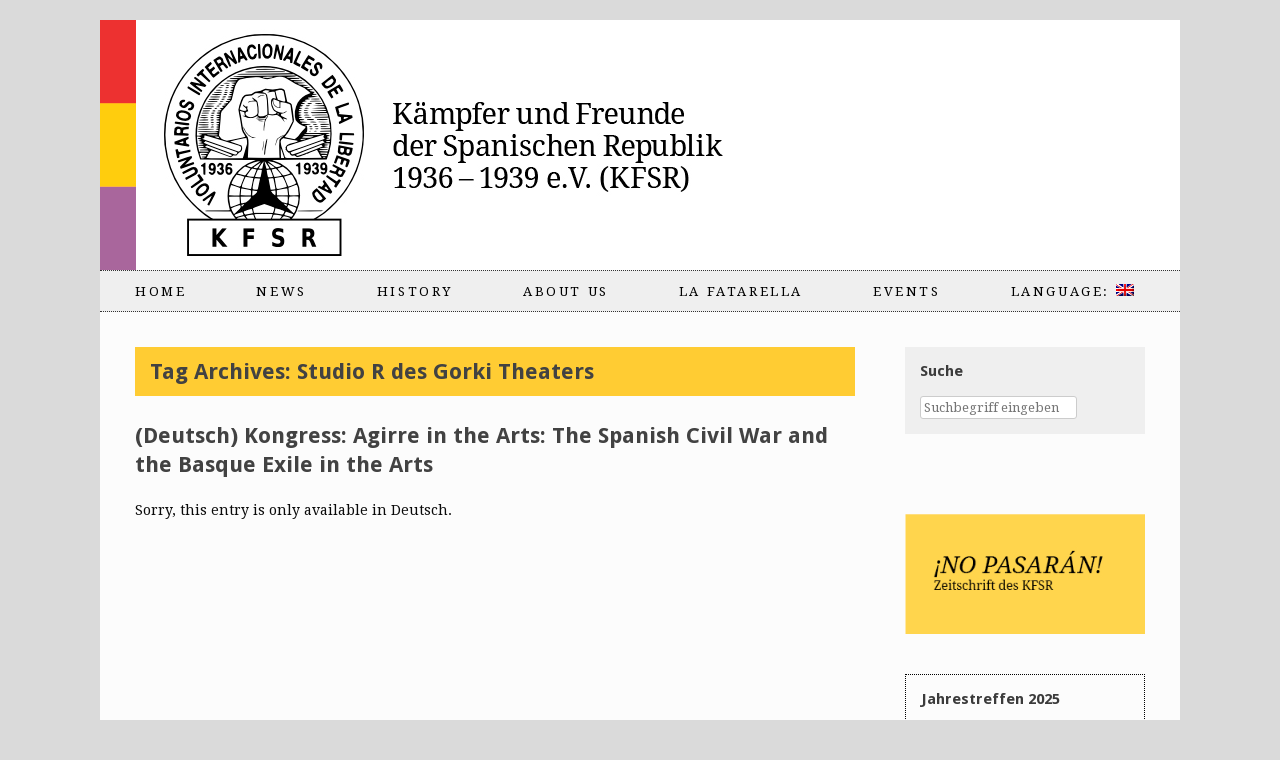

--- FILE ---
content_type: text/html; charset=UTF-8
request_url: http://www.kfsr.info/tag/studio-r-des-gorki-theaters/?lang=en
body_size: 48381
content:
<!DOCTYPE html>
<html lang="en-US">
<head>
	<meta charset="UTF-8" />
	<meta http-equiv="X-UA-Compatible" content="IE=10" />
	<title>Studio R des Gorki Theaters | spanienkaempfer.de</title>
	<link rel="profile" href="http://gmpg.org/xfn/11" />
	<link rel="pingback" href="http://www.kfsr.info/xmlrpc.php" />
	<meta name='robots' content='max-image-preview:large' />
	<style>img:is([sizes="auto" i], [sizes^="auto," i]) { contain-intrinsic-size: 3000px 1500px }</style>
	<link rel="alternate" type="application/rss+xml" title="spanienkaempfer.de &raquo; Feed" href="https://www.kfsr.info/feed/?lang=en" />
<link rel="alternate" type="application/rss+xml" title="spanienkaempfer.de &raquo; Comments Feed" href="https://www.kfsr.info/comments/feed/?lang=en" />
<link rel="alternate" type="text/calendar" title="spanienkaempfer.de &raquo; iCal Feed" href="https://www.kfsr.info/events/?ical=1" />
<link rel="alternate" type="application/rss+xml" title="spanienkaempfer.de &raquo; Studio R des Gorki Theaters Tag Feed" href="https://www.kfsr.info/tag/studio-r-des-gorki-theaters/?lang=en" />
<script type="text/javascript">
/* <![CDATA[ */
window._wpemojiSettings = {"baseUrl":"https:\/\/s.w.org\/images\/core\/emoji\/16.0.1\/72x72\/","ext":".png","svgUrl":"https:\/\/s.w.org\/images\/core\/emoji\/16.0.1\/svg\/","svgExt":".svg","source":{"concatemoji":"http:\/\/www.kfsr.info\/wp-includes\/js\/wp-emoji-release.min.js?ver=6.8.2"}};
/*! This file is auto-generated */
!function(s,n){var o,i,e;function c(e){try{var t={supportTests:e,timestamp:(new Date).valueOf()};sessionStorage.setItem(o,JSON.stringify(t))}catch(e){}}function p(e,t,n){e.clearRect(0,0,e.canvas.width,e.canvas.height),e.fillText(t,0,0);var t=new Uint32Array(e.getImageData(0,0,e.canvas.width,e.canvas.height).data),a=(e.clearRect(0,0,e.canvas.width,e.canvas.height),e.fillText(n,0,0),new Uint32Array(e.getImageData(0,0,e.canvas.width,e.canvas.height).data));return t.every(function(e,t){return e===a[t]})}function u(e,t){e.clearRect(0,0,e.canvas.width,e.canvas.height),e.fillText(t,0,0);for(var n=e.getImageData(16,16,1,1),a=0;a<n.data.length;a++)if(0!==n.data[a])return!1;return!0}function f(e,t,n,a){switch(t){case"flag":return n(e,"\ud83c\udff3\ufe0f\u200d\u26a7\ufe0f","\ud83c\udff3\ufe0f\u200b\u26a7\ufe0f")?!1:!n(e,"\ud83c\udde8\ud83c\uddf6","\ud83c\udde8\u200b\ud83c\uddf6")&&!n(e,"\ud83c\udff4\udb40\udc67\udb40\udc62\udb40\udc65\udb40\udc6e\udb40\udc67\udb40\udc7f","\ud83c\udff4\u200b\udb40\udc67\u200b\udb40\udc62\u200b\udb40\udc65\u200b\udb40\udc6e\u200b\udb40\udc67\u200b\udb40\udc7f");case"emoji":return!a(e,"\ud83e\udedf")}return!1}function g(e,t,n,a){var r="undefined"!=typeof WorkerGlobalScope&&self instanceof WorkerGlobalScope?new OffscreenCanvas(300,150):s.createElement("canvas"),o=r.getContext("2d",{willReadFrequently:!0}),i=(o.textBaseline="top",o.font="600 32px Arial",{});return e.forEach(function(e){i[e]=t(o,e,n,a)}),i}function t(e){var t=s.createElement("script");t.src=e,t.defer=!0,s.head.appendChild(t)}"undefined"!=typeof Promise&&(o="wpEmojiSettingsSupports",i=["flag","emoji"],n.supports={everything:!0,everythingExceptFlag:!0},e=new Promise(function(e){s.addEventListener("DOMContentLoaded",e,{once:!0})}),new Promise(function(t){var n=function(){try{var e=JSON.parse(sessionStorage.getItem(o));if("object"==typeof e&&"number"==typeof e.timestamp&&(new Date).valueOf()<e.timestamp+604800&&"object"==typeof e.supportTests)return e.supportTests}catch(e){}return null}();if(!n){if("undefined"!=typeof Worker&&"undefined"!=typeof OffscreenCanvas&&"undefined"!=typeof URL&&URL.createObjectURL&&"undefined"!=typeof Blob)try{var e="postMessage("+g.toString()+"("+[JSON.stringify(i),f.toString(),p.toString(),u.toString()].join(",")+"));",a=new Blob([e],{type:"text/javascript"}),r=new Worker(URL.createObjectURL(a),{name:"wpTestEmojiSupports"});return void(r.onmessage=function(e){c(n=e.data),r.terminate(),t(n)})}catch(e){}c(n=g(i,f,p,u))}t(n)}).then(function(e){for(var t in e)n.supports[t]=e[t],n.supports.everything=n.supports.everything&&n.supports[t],"flag"!==t&&(n.supports.everythingExceptFlag=n.supports.everythingExceptFlag&&n.supports[t]);n.supports.everythingExceptFlag=n.supports.everythingExceptFlag&&!n.supports.flag,n.DOMReady=!1,n.readyCallback=function(){n.DOMReady=!0}}).then(function(){return e}).then(function(){var e;n.supports.everything||(n.readyCallback(),(e=n.source||{}).concatemoji?t(e.concatemoji):e.wpemoji&&e.twemoji&&(t(e.twemoji),t(e.wpemoji)))}))}((window,document),window._wpemojiSettings);
/* ]]> */
</script>
<style id='wp-emoji-styles-inline-css' type='text/css'>

	img.wp-smiley, img.emoji {
		display: inline !important;
		border: none !important;
		box-shadow: none !important;
		height: 1em !important;
		width: 1em !important;
		margin: 0 0.07em !important;
		vertical-align: -0.1em !important;
		background: none !important;
		padding: 0 !important;
	}
</style>
<link rel='stylesheet' id='wp-block-library-css' href='http://www.kfsr.info/wp-includes/css/dist/block-library/style.min.css?ver=6.8.2' type='text/css' media='all' />
<style id='classic-theme-styles-inline-css' type='text/css'>
/*! This file is auto-generated */
.wp-block-button__link{color:#fff;background-color:#32373c;border-radius:9999px;box-shadow:none;text-decoration:none;padding:calc(.667em + 2px) calc(1.333em + 2px);font-size:1.125em}.wp-block-file__button{background:#32373c;color:#fff;text-decoration:none}
</style>
<style id='global-styles-inline-css' type='text/css'>
:root{--wp--preset--aspect-ratio--square: 1;--wp--preset--aspect-ratio--4-3: 4/3;--wp--preset--aspect-ratio--3-4: 3/4;--wp--preset--aspect-ratio--3-2: 3/2;--wp--preset--aspect-ratio--2-3: 2/3;--wp--preset--aspect-ratio--16-9: 16/9;--wp--preset--aspect-ratio--9-16: 9/16;--wp--preset--color--black: #000000;--wp--preset--color--cyan-bluish-gray: #abb8c3;--wp--preset--color--white: #ffffff;--wp--preset--color--pale-pink: #f78da7;--wp--preset--color--vivid-red: #cf2e2e;--wp--preset--color--luminous-vivid-orange: #ff6900;--wp--preset--color--luminous-vivid-amber: #fcb900;--wp--preset--color--light-green-cyan: #7bdcb5;--wp--preset--color--vivid-green-cyan: #00d084;--wp--preset--color--pale-cyan-blue: #8ed1fc;--wp--preset--color--vivid-cyan-blue: #0693e3;--wp--preset--color--vivid-purple: #9b51e0;--wp--preset--gradient--vivid-cyan-blue-to-vivid-purple: linear-gradient(135deg,rgba(6,147,227,1) 0%,rgb(155,81,224) 100%);--wp--preset--gradient--light-green-cyan-to-vivid-green-cyan: linear-gradient(135deg,rgb(122,220,180) 0%,rgb(0,208,130) 100%);--wp--preset--gradient--luminous-vivid-amber-to-luminous-vivid-orange: linear-gradient(135deg,rgba(252,185,0,1) 0%,rgba(255,105,0,1) 100%);--wp--preset--gradient--luminous-vivid-orange-to-vivid-red: linear-gradient(135deg,rgba(255,105,0,1) 0%,rgb(207,46,46) 100%);--wp--preset--gradient--very-light-gray-to-cyan-bluish-gray: linear-gradient(135deg,rgb(238,238,238) 0%,rgb(169,184,195) 100%);--wp--preset--gradient--cool-to-warm-spectrum: linear-gradient(135deg,rgb(74,234,220) 0%,rgb(151,120,209) 20%,rgb(207,42,186) 40%,rgb(238,44,130) 60%,rgb(251,105,98) 80%,rgb(254,248,76) 100%);--wp--preset--gradient--blush-light-purple: linear-gradient(135deg,rgb(255,206,236) 0%,rgb(152,150,240) 100%);--wp--preset--gradient--blush-bordeaux: linear-gradient(135deg,rgb(254,205,165) 0%,rgb(254,45,45) 50%,rgb(107,0,62) 100%);--wp--preset--gradient--luminous-dusk: linear-gradient(135deg,rgb(255,203,112) 0%,rgb(199,81,192) 50%,rgb(65,88,208) 100%);--wp--preset--gradient--pale-ocean: linear-gradient(135deg,rgb(255,245,203) 0%,rgb(182,227,212) 50%,rgb(51,167,181) 100%);--wp--preset--gradient--electric-grass: linear-gradient(135deg,rgb(202,248,128) 0%,rgb(113,206,126) 100%);--wp--preset--gradient--midnight: linear-gradient(135deg,rgb(2,3,129) 0%,rgb(40,116,252) 100%);--wp--preset--font-size--small: 13px;--wp--preset--font-size--medium: 20px;--wp--preset--font-size--large: 36px;--wp--preset--font-size--x-large: 42px;--wp--preset--spacing--20: 0.44rem;--wp--preset--spacing--30: 0.67rem;--wp--preset--spacing--40: 1rem;--wp--preset--spacing--50: 1.5rem;--wp--preset--spacing--60: 2.25rem;--wp--preset--spacing--70: 3.38rem;--wp--preset--spacing--80: 5.06rem;--wp--preset--shadow--natural: 6px 6px 9px rgba(0, 0, 0, 0.2);--wp--preset--shadow--deep: 12px 12px 50px rgba(0, 0, 0, 0.4);--wp--preset--shadow--sharp: 6px 6px 0px rgba(0, 0, 0, 0.2);--wp--preset--shadow--outlined: 6px 6px 0px -3px rgba(255, 255, 255, 1), 6px 6px rgba(0, 0, 0, 1);--wp--preset--shadow--crisp: 6px 6px 0px rgba(0, 0, 0, 1);}:where(.is-layout-flex){gap: 0.5em;}:where(.is-layout-grid){gap: 0.5em;}body .is-layout-flex{display: flex;}.is-layout-flex{flex-wrap: wrap;align-items: center;}.is-layout-flex > :is(*, div){margin: 0;}body .is-layout-grid{display: grid;}.is-layout-grid > :is(*, div){margin: 0;}:where(.wp-block-columns.is-layout-flex){gap: 2em;}:where(.wp-block-columns.is-layout-grid){gap: 2em;}:where(.wp-block-post-template.is-layout-flex){gap: 1.25em;}:where(.wp-block-post-template.is-layout-grid){gap: 1.25em;}.has-black-color{color: var(--wp--preset--color--black) !important;}.has-cyan-bluish-gray-color{color: var(--wp--preset--color--cyan-bluish-gray) !important;}.has-white-color{color: var(--wp--preset--color--white) !important;}.has-pale-pink-color{color: var(--wp--preset--color--pale-pink) !important;}.has-vivid-red-color{color: var(--wp--preset--color--vivid-red) !important;}.has-luminous-vivid-orange-color{color: var(--wp--preset--color--luminous-vivid-orange) !important;}.has-luminous-vivid-amber-color{color: var(--wp--preset--color--luminous-vivid-amber) !important;}.has-light-green-cyan-color{color: var(--wp--preset--color--light-green-cyan) !important;}.has-vivid-green-cyan-color{color: var(--wp--preset--color--vivid-green-cyan) !important;}.has-pale-cyan-blue-color{color: var(--wp--preset--color--pale-cyan-blue) !important;}.has-vivid-cyan-blue-color{color: var(--wp--preset--color--vivid-cyan-blue) !important;}.has-vivid-purple-color{color: var(--wp--preset--color--vivid-purple) !important;}.has-black-background-color{background-color: var(--wp--preset--color--black) !important;}.has-cyan-bluish-gray-background-color{background-color: var(--wp--preset--color--cyan-bluish-gray) !important;}.has-white-background-color{background-color: var(--wp--preset--color--white) !important;}.has-pale-pink-background-color{background-color: var(--wp--preset--color--pale-pink) !important;}.has-vivid-red-background-color{background-color: var(--wp--preset--color--vivid-red) !important;}.has-luminous-vivid-orange-background-color{background-color: var(--wp--preset--color--luminous-vivid-orange) !important;}.has-luminous-vivid-amber-background-color{background-color: var(--wp--preset--color--luminous-vivid-amber) !important;}.has-light-green-cyan-background-color{background-color: var(--wp--preset--color--light-green-cyan) !important;}.has-vivid-green-cyan-background-color{background-color: var(--wp--preset--color--vivid-green-cyan) !important;}.has-pale-cyan-blue-background-color{background-color: var(--wp--preset--color--pale-cyan-blue) !important;}.has-vivid-cyan-blue-background-color{background-color: var(--wp--preset--color--vivid-cyan-blue) !important;}.has-vivid-purple-background-color{background-color: var(--wp--preset--color--vivid-purple) !important;}.has-black-border-color{border-color: var(--wp--preset--color--black) !important;}.has-cyan-bluish-gray-border-color{border-color: var(--wp--preset--color--cyan-bluish-gray) !important;}.has-white-border-color{border-color: var(--wp--preset--color--white) !important;}.has-pale-pink-border-color{border-color: var(--wp--preset--color--pale-pink) !important;}.has-vivid-red-border-color{border-color: var(--wp--preset--color--vivid-red) !important;}.has-luminous-vivid-orange-border-color{border-color: var(--wp--preset--color--luminous-vivid-orange) !important;}.has-luminous-vivid-amber-border-color{border-color: var(--wp--preset--color--luminous-vivid-amber) !important;}.has-light-green-cyan-border-color{border-color: var(--wp--preset--color--light-green-cyan) !important;}.has-vivid-green-cyan-border-color{border-color: var(--wp--preset--color--vivid-green-cyan) !important;}.has-pale-cyan-blue-border-color{border-color: var(--wp--preset--color--pale-cyan-blue) !important;}.has-vivid-cyan-blue-border-color{border-color: var(--wp--preset--color--vivid-cyan-blue) !important;}.has-vivid-purple-border-color{border-color: var(--wp--preset--color--vivid-purple) !important;}.has-vivid-cyan-blue-to-vivid-purple-gradient-background{background: var(--wp--preset--gradient--vivid-cyan-blue-to-vivid-purple) !important;}.has-light-green-cyan-to-vivid-green-cyan-gradient-background{background: var(--wp--preset--gradient--light-green-cyan-to-vivid-green-cyan) !important;}.has-luminous-vivid-amber-to-luminous-vivid-orange-gradient-background{background: var(--wp--preset--gradient--luminous-vivid-amber-to-luminous-vivid-orange) !important;}.has-luminous-vivid-orange-to-vivid-red-gradient-background{background: var(--wp--preset--gradient--luminous-vivid-orange-to-vivid-red) !important;}.has-very-light-gray-to-cyan-bluish-gray-gradient-background{background: var(--wp--preset--gradient--very-light-gray-to-cyan-bluish-gray) !important;}.has-cool-to-warm-spectrum-gradient-background{background: var(--wp--preset--gradient--cool-to-warm-spectrum) !important;}.has-blush-light-purple-gradient-background{background: var(--wp--preset--gradient--blush-light-purple) !important;}.has-blush-bordeaux-gradient-background{background: var(--wp--preset--gradient--blush-bordeaux) !important;}.has-luminous-dusk-gradient-background{background: var(--wp--preset--gradient--luminous-dusk) !important;}.has-pale-ocean-gradient-background{background: var(--wp--preset--gradient--pale-ocean) !important;}.has-electric-grass-gradient-background{background: var(--wp--preset--gradient--electric-grass) !important;}.has-midnight-gradient-background{background: var(--wp--preset--gradient--midnight) !important;}.has-small-font-size{font-size: var(--wp--preset--font-size--small) !important;}.has-medium-font-size{font-size: var(--wp--preset--font-size--medium) !important;}.has-large-font-size{font-size: var(--wp--preset--font-size--large) !important;}.has-x-large-font-size{font-size: var(--wp--preset--font-size--x-large) !important;}
:where(.wp-block-post-template.is-layout-flex){gap: 1.25em;}:where(.wp-block-post-template.is-layout-grid){gap: 1.25em;}
:where(.wp-block-columns.is-layout-flex){gap: 2em;}:where(.wp-block-columns.is-layout-grid){gap: 2em;}
:root :where(.wp-block-pullquote){font-size: 1.5em;line-height: 1.6;}
</style>
<link rel='stylesheet' id='contact-form-7-css' href='http://www.kfsr.info/wp-content/plugins/contact-form-7/includes/css/styles.css?ver=6.1.4' type='text/css' media='all' />
<link rel='stylesheet' id='sow-image-default-6ec9e3772f75-css' href='http://www.kfsr.info/wp-content/uploads/siteorigin-widgets/sow-image-default-6ec9e3772f75.css?ver=6.8.2' type='text/css' media='all' />
<link rel='stylesheet' id='sow-image-default-8b5b6f678277-css' href='http://www.kfsr.info/wp-content/uploads/siteorigin-widgets/sow-image-default-8b5b6f678277.css?ver=6.8.2' type='text/css' media='all' />
<link rel='stylesheet' id='iw-defaults-css' href='http://www.kfsr.info/wp-content/plugins/widgets-for-siteorigin/inc/../css/defaults.css?ver=1.3.6' type='text/css' media='all' />
<link rel='stylesheet' id='ppress-frontend-css' href='http://www.kfsr.info/wp-content/plugins/wp-user-avatar/assets/css/frontend.min.css?ver=4.16.8' type='text/css' media='all' />
<link rel='stylesheet' id='ppress-flatpickr-css' href='http://www.kfsr.info/wp-content/plugins/wp-user-avatar/assets/flatpickr/flatpickr.min.css?ver=4.16.8' type='text/css' media='all' />
<link rel='stylesheet' id='ppress-select2-css' href='http://www.kfsr.info/wp-content/plugins/wp-user-avatar/assets/select2/select2.min.css?ver=6.8.2' type='text/css' media='all' />
<link rel='stylesheet' id='vantage-style-css' href='http://www.kfsr.info/wp-content/themes/vantage/style.css?ver=2.4.4' type='text/css' media='all' />
<link rel='stylesheet' id='font-awesome-css' href='http://www.kfsr.info/wp-content/plugins/codelights-shortcodes-and-widgets/vendor/font-awesome/font-awesome.min.css?ver=4.5.0' type='text/css' media='all' />
<link rel='stylesheet' id='siteorigin-mobilenav-css' href='http://www.kfsr.info/wp-content/themes/vantage/premium/extras/mobilenav/css/mobilenav.css?ver=2.4.4' type='text/css' media='all' />
<link rel='stylesheet' id='vantage-premium-css' href='http://www.kfsr.info/wp-content/themes/vantage/premium/style.css?ver=2.4.4' type='text/css' media='all' />
<script type="text/javascript" src="http://www.kfsr.info/wp-includes/js/tinymce/tinymce.min.js?ver=49110-20250317" id="wp-tinymce-root-js"></script>
<script type="text/javascript" src="http://www.kfsr.info/wp-includes/js/tinymce/plugins/compat3x/plugin.min.js?ver=49110-20250317" id="wp-tinymce-js"></script>
<script type="text/javascript" src="http://www.kfsr.info/wp-includes/js/jquery/jquery.min.js?ver=3.7.1" id="jquery-core-js"></script>
<script type="text/javascript" src="http://www.kfsr.info/wp-includes/js/jquery/jquery-migrate.min.js?ver=3.4.1" id="jquery-migrate-js"></script>
<script type="text/javascript" src="http://www.kfsr.info/wp-content/plugins/wp-user-avatar/assets/flatpickr/flatpickr.min.js?ver=4.16.8" id="ppress-flatpickr-js"></script>
<script type="text/javascript" src="http://www.kfsr.info/wp-content/plugins/wp-user-avatar/assets/select2/select2.min.js?ver=4.16.8" id="ppress-select2-js"></script>
<script type="text/javascript" src="http://www.kfsr.info/wp-content/themes/vantage/js/jquery.flexslider.min.js?ver=2.1" id="jquery-flexslider-js"></script>
<script type="text/javascript" src="http://www.kfsr.info/wp-content/themes/vantage/js/jquery.touchSwipe.min.js?ver=1.6.6" id="jquery-touchswipe-js"></script>
<script type="text/javascript" src="http://www.kfsr.info/wp-content/themes/vantage/js/jquery.theme-main.min.js?ver=2.4.4" id="vantage-main-js"></script>
<script type="text/javascript" src="http://www.kfsr.info/wp-content/themes/vantage/js/jquery.fitvids.min.js?ver=1.0" id="jquery-fitvids-js"></script>
<script type="text/javascript" id="siteorigin-mobilenav-js-extra">
/* <![CDATA[ */
var mobileNav = {"search":"","text":{"navigate":"Menu","back":"Back","close":"Close"},"nextIconUrl":"http:\/\/www.kfsr.info\/wp-content\/themes\/vantage\/premium\/extras\/mobilenav\/images\/next.png"};
/* ]]> */
</script>
<script type="text/javascript" src="http://www.kfsr.info/wp-content/themes/vantage/premium/extras/mobilenav/js/mobilenav.min.js?ver=2.4.4" id="siteorigin-mobilenav-js"></script>
<link rel="https://api.w.org/" href="https://www.kfsr.info/wp-json/" /><link rel="alternate" title="JSON" type="application/json" href="https://www.kfsr.info/wp-json/wp/v2/tags/1426" /><link rel="EditURI" type="application/rsd+xml" title="RSD" href="https://www.kfsr.info/xmlrpc.php?rsd" />
<meta name="generator" content="WordPress 6.8.2" />
        <script type="text/javascript">
            (function () {
                window.lsow_fs = {can_use_premium_code: false};
            })();
        </script>
        <meta name="tec-api-version" content="v1"><meta name="tec-api-origin" content="https://www.kfsr.info"><link rel="alternate" href="https://www.kfsr.info/wp-json/tribe/events/v1/events/?tags=studio-r-des-gorki-theaters" /><style type="text/css">
.qtranxs_flag_de {background-image: url(http://www.kfsr.info/wp-content/plugins/qtranslate-x/flags/de.png); background-repeat: no-repeat;}
.qtranxs_flag_en {background-image: url(http://www.kfsr.info/wp-content/plugins/qtranslate-x/flags/gb.png); background-repeat: no-repeat;}
</style>
<link hreflang="de" href="http://www.kfsr.info/tag/studio-r-des-gorki-theaters/?lang=de" rel="alternate" />
<link hreflang="en" href="http://www.kfsr.info/tag/studio-r-des-gorki-theaters/?lang=en" rel="alternate" />
<link hreflang="x-default" href="http://www.kfsr.info/tag/studio-r-des-gorki-theaters/" rel="alternate" />
<meta name="generator" content="qTranslate-X 3.4.6.8" />
	<!--[if lt IE 9]>
		<script src="http://www.kfsr.info/wp-content/themes/vantage/js/html5.js" type="text/javascript"></script>
	<![endif]-->
	<!--[if (gte IE 6)&(lte IE 8)]>
		<script type="text/javascript" src="http://www.kfsr.info/wp-content/themes/vantage/js/selectivizr.js"></script>
	<![endif]-->
	<meta name="viewport" content="width=device-width, initial-scale=1" />	<style type="text/css">
		.so-mobilenav-mobile + * { display: none; }
		@media screen and (max-width: 480px) { .so-mobilenav-mobile + * { display: block; } .so-mobilenav-standard + * { display: none; } }
	</style>
		<style type="text/css" media="screen">
		#footer-widgets .widget { width: 33.333%; }
		@media screen and (max-width: 640px) {
			#footer-widgets .widget { width: auto; float: none; }
		}
	</style>
	<style type="text/css" id="vantage-footer-widgets">#footer-widgets aside { width : 33.333%; } </style> <style type="text/css" id="customizer-css">@import url(http://fonts.googleapis.com/css?family=Droid+Serif:400|Droid+Sans:700); body,button,input,select,textarea { font-family: "Droid Serif"; font-weight: 400 } #masthead h1 { font-family: "Droid Sans"; font-weight: 700; font-weight: 700 } h1,h2,h3,h4,h5,h6 { font-family: "Droid Sans"; font-weight: 700; font-weight: 700 } #page-title, article.post .entry-header h1.entry-title, article.page .entry-header h1.entry-title { font-size: 22px; color: #424242 } .entry-content { font-size: 14px; color: #0a0a0a } .entry-content h1,.entry-content h2,.entry-content h3,.entry-content h4,.entry-content h5,.entry-content h6 { color: #000000 } .main-navigation ul { text-align: left } .main-navigation ul ul { background-color: #c6c6c6 } .main-navigation ul li:hover > a, #search-icon #search-icon-icon:hover { background-color: #999999 } .main-navigation ul li:hover > a, .main-navigation ul li:hover > a [class^="fa fa-"] { color: #0a0a0a } .main-navigation ul ul li:hover > a { background-color: #ffffff; color: #0a0a0a } .main-navigation ul li a, #masthead.masthead-logo-in-menu .logo { padding-top: 13px; padding-bottom: 13px } .main-navigation ul li { font-size: 10px } </style><link rel="icon" href="https://www.kfsr.info/wp-content/uploads/2025/01/cropped-kfsr_icon-32x32.png" sizes="32x32" />
<link rel="icon" href="https://www.kfsr.info/wp-content/uploads/2025/01/cropped-kfsr_icon-192x192.png" sizes="192x192" />
<link rel="apple-touch-icon" href="https://www.kfsr.info/wp-content/uploads/2025/01/cropped-kfsr_icon-180x180.png" />
<meta name="msapplication-TileImage" content="https://www.kfsr.info/wp-content/uploads/2025/01/cropped-kfsr_icon-270x270.png" />
</head>

<body class="archive tag tag-studio-r-des-gorki-theaters tag-1426 wp-theme-vantage tribe-no-js page-template-kfsr-theme group-blog responsive layout-boxed no-js has-sidebar panels-style-force-full mobilenav">


<div id="page-wrapper">

	
	<header id="masthead" class="site-header" role="banner">

	<div class="hgroup full-container">
		<a href="https://www.kfsr.info/" title="spanienkaempfer.de" rel="home" class="logo"><img src="https://www.kfsr.info/wp-content/uploads/2015/11/header.png"  class="logo-height-constrain"  width="677"  height="250"  alt="spanienkaempfer.de Logo"  /></a>

		
			<div class="support-text">
							</div>

		
	</div><!-- .hgroup.full-container -->

	
<nav role="navigation" class="site-navigation main-navigation primary use-sticky-menu mobile-navigation">

	<div class="full-container">
				
					<div id="so-mobilenav-standard-1" data-id="1" class="so-mobilenav-standard"></div><div class="menu-la-fatarella-container"><ul id="menu-la-fatarella" class="menu"><li id="menu-item-217" class="menu-item menu-item-type-post_type menu-item-object-page menu-item-home menu-item-217"><a href="https://www.kfsr.info/?lang=en">Home</a></li>
<li id="menu-item-204" class="menu-item menu-item-type-taxonomy menu-item-object-category menu-item-has-children menu-item-204"><a href="https://www.kfsr.info/category/aktuell/?lang=en">News</a>
<ul class="sub-menu">
	<li id="menu-item-205" class="menu-item menu-item-type-taxonomy menu-item-object-category menu-item-205"><a href="https://www.kfsr.info/category/aktuell/berichte-info/?lang=en">Reports</a></li>
	<li id="menu-item-206" class="menu-item menu-item-type-taxonomy menu-item-object-category menu-item-206"><a href="https://www.kfsr.info/category/aktuell/veranstaltungen-aufrufe/?lang=en">Appeals</a></li>
	<li id="menu-item-209" class="menu-item menu-item-type-taxonomy menu-item-object-category menu-item-209"><a href="https://www.kfsr.info/category/presseerklaerung/?lang=en">Media</a></li>
	<li id="menu-item-207" class="menu-item menu-item-type-taxonomy menu-item-object-category menu-item-207"><a href="https://www.kfsr.info/category/aktuell/standpunkte/?lang=en">Positions</a></li>
	<li id="menu-item-208" class="menu-item menu-item-type-taxonomy menu-item-object-category menu-item-208"><a href="https://www.kfsr.info/category/aktuell/medienspiegel/?lang=en">In the Media</a></li>
</ul>
</li>
<li id="menu-item-201" class="menu-item menu-item-type-taxonomy menu-item-object-category menu-item-has-children menu-item-201"><a href="https://www.kfsr.info/category/geschichte/?lang=en">History</a>
<ul class="sub-menu">
	<li id="menu-item-202" class="menu-item menu-item-type-taxonomy menu-item-object-category menu-item-has-children menu-item-202"><a href="https://www.kfsr.info/category/geschichte/personen/?lang=en">People</a>
	<ul class="sub-menu">
		<li id="menu-item-330" class="menu-item menu-item-type-post_type menu-item-object-page menu-item-330"><a href="https://www.kfsr.info/im-jahr-2017-geboren/?lang=en">Died in 2016</a></li>
	</ul>
</li>
	<li id="menu-item-203" class="menu-item menu-item-type-taxonomy menu-item-object-category menu-item-203"><a href="https://www.kfsr.info/category/geschichte/fachtexte/?lang=en">Academic Texts</a></li>
	<li id="menu-item-6112" class="menu-item menu-item-type-taxonomy menu-item-object-category menu-item-6112"><a href="https://www.kfsr.info/category/geschichte/fundstuecke/?lang=en">#4628 (no title)</a></li>
	<li id="menu-item-7972" class="menu-item menu-item-type-custom menu-item-object-custom menu-item-7972"><a href="https://www.google.com/maps/d/embed?mid=1-RaHuHZSIfo_emnJvPOHtW2ihViV0Ac&#038;ehbc=2E312F"><span class="icon"></span>Karte Internationale Gedenkorte</a></li>
</ul>
</li>
<li id="menu-item-210" class="menu-item menu-item-type-post_type menu-item-object-page menu-item-has-children menu-item-210"><a href="https://www.kfsr.info/ueber-uns/?lang=en">About us</a>
<ul class="sub-menu">
	<li id="menu-item-292" class="menu-item menu-item-type-post_type menu-item-object-page menu-item-292"><a href="https://www.kfsr.info/kfsr-geschichte/?lang=en">Our History</a></li>
	<li id="menu-item-290" class="menu-item menu-item-type-post_type menu-item-object-page menu-item-290"><a href="https://www.kfsr.info/unsere-fahne/?lang=en">Our Flag</a></li>
	<li id="menu-item-291" class="menu-item menu-item-type-post_type menu-item-object-page menu-item-291"><a href="https://www.kfsr.info/satzung/?lang=en">Statute</a></li>
	<li id="menu-item-303" class="menu-item menu-item-type-post_type menu-item-object-page menu-item-303"><a href="https://www.kfsr.info/mitglied-werden/?lang=en">Membership</a></li>
</ul>
</li>
<li id="menu-item-8132" class="menu-item menu-item-type-post_type menu-item-object-page menu-item-8132"><a href="https://www.kfsr.info/la-fatarella-2/?lang=en" title="lafatarella">La Fatarella</a></li>
<li id="menu-item-245" class="menu-item menu-item-type-custom menu-item-object-custom menu-item-has-children menu-item-245"><a href="http://www.kfsr.info/?post_type=tribe_events&#038;lang=en"><span class="icon"></span>Events</a>
<ul class="sub-menu">
	<li id="menu-item-246" class="menu-item menu-item-type-custom menu-item-object-custom menu-item-246"><a href="http://www.kfsr.info?tribe_paged=1&#038;tribe_event_display=past&#038;eventDisplay=list&#038;post_type=tribe_events&#038;lang=en"><span class="icon"></span>Archive</a></li>
</ul>
</li>
<li id="menu-item-211" class="qtranxs-lang-menu qtranxs-lang-menu-en menu-item menu-item-type-custom menu-item-object-custom current-menu-parent menu-item-has-children menu-item-211"><a href="#" title="English"><span class="icon"></span>Language:&nbsp;<img src="http://www.kfsr.info/wp-content/plugins/qtranslate-x/flags/gb.png" alt="English" /></a>
<ul class="sub-menu">
	<li id="menu-item-8133" class="qtranxs-lang-menu-item qtranxs-lang-menu-item-de menu-item menu-item-type-custom menu-item-object-custom menu-item-8133"><a href="http://www.kfsr.info/tag/studio-r-des-gorki-theaters/?lang=de" title="Deutsch"><img src="http://www.kfsr.info/wp-content/plugins/qtranslate-x/flags/de.png" alt="Deutsch" />&nbsp;Deutsch</a></li>
	<li id="menu-item-8134" class="qtranxs-lang-menu-item qtranxs-lang-menu-item-en menu-item menu-item-type-custom menu-item-object-custom current-menu-item menu-item-8134"><a href="http://www.kfsr.info/tag/studio-r-des-gorki-theaters/?lang=en" aria-current="page" title="English"><img src="http://www.kfsr.info/wp-content/plugins/qtranslate-x/flags/gb.png" alt="English" />&nbsp;English</a></li>
</ul>
</li>
</ul></div><div id="so-mobilenav-mobile-1" data-id="1" class="so-mobilenav-mobile"></div><div class="menu-mobilenav-container"><ul id="mobile-nav-item-wrap-1" class="menu"><li><a href="#" class="mobilenav-main-link" data-id="1"><span class="mobile-nav-icon"></span>Menu</a></li></ul></div>			</div>
</nav><!-- .site-navigation .main-navigation -->
</header><!-- #masthead .site-header -->
	
	
	
	<div id="main" class="site-main">
		<div class="full-container">
			
<section id="primary" class="content-area">
	<div id="content" class="site-content" role="main">

		<header class="page-header">
			<h1 id="page-title"style="padding: 15px; background-color: rgb(255,204,51); ">Tag Archives: <span>Studio R des Gorki Theaters</span></h1>
					</header><!-- .page-header -->

		
		
		
<article id="post-1510" class="post-1510 tribe_events type-tribe_events status-publish hentry tag-2-weltkrieg tag-75-jahrestag-der-bombardierung-gernikas tag-agirre-in-the-arts tag-baskische-kulturzentrum-von-berlin-euskal-etxea tag-baskisches-institut-etxepare tag-basque-fiction-on-the-civil-war tag-benjamin-inal tag-daniela-bister tag-historical-memory-in-iberian-literature-and-work-in-progress tag-humboldt-universitaet-zu-berlin tag-iker-sanchez-silva tag-institut-etxepare tag-kirmen-uribe tag-london-school-of-economics tag-mari-jose-olaziregi tag-philipps-universitaet-marburg tag-studio-r-des-gorki-theaters tag-the-spanish-civil-war-and-the-basque-exile-in-the-arts tag-universitaet-leipzig tag-zaldiak-eta-beren-itzalak-die-pferde-und-ihre-schatten-von-kirmen-uribe-und-mikel-urdangarin tribe_events_cat-nationale-und-internationale-veranstaltungen cat_nationale-und-internationale-veranstaltungen post">

	
	<div class="entry-main">

		
		<header class="entry-header">
			
			<h1 class="entry-title"><a href="https://www.kfsr.info/event/kongress-agirre-in-the-arts-the-spanish-civil-war-and-the-basque-exile-in-the-arts/?lang=en" title="Permalink to (Deutsch) Kongress: Agirre in the Arts: The Spanish Civil War and the Basque Exile in the Arts" rel="bookmark">(Deutsch) Kongress: Agirre in the Arts: The Spanish Civil War and the Basque Exile in the Arts</a></h1>

			
		</header><!-- .entry-header -->

					<div class="entry-content">
				<p>Sorry, this entry is only available in Deutsch.</p>
							</div><!-- .entry-content -->
		
		
	</div>

</article><!-- #post-1510 -->

	
	

	</div><!-- #content .site-content -->
</section><!-- #primary .content-area -->


<div id="secondary" class="widget-area" role="complementary">
		<aside id="search-2" class="widget widget_search"><h3 class="widget-title">Suche</h3>
<form method="get" class="searchform" action="https://www.kfsr.info/" role="search">
	<input type="text" class="field" name="s" value="" placeholder="Suchbegriff eingeben"/>
</form>
</aside><aside id="sow-image-2" class="widget widget_sow-image"><div
			
			class="so-widget-sow-image so-widget-sow-image-default-6ec9e3772f75"
			
		>
<div class="sow-image-container">
			<a href="https://www.kfsr.info/mitglied-werden/?lang=en"
					>
			<img 
	src="https://www.kfsr.info/wp-content/uploads/2016/04/banner_neu.jpg" width="300" height="150" sizes="(max-width: 300px) 100vw, 300px" alt="" decoding="async" loading="lazy" 		class="so-widget-image"/>
			</a></div>

</div></aside><aside id="sow-image-3" class="widget widget_sow-image"><div
			
			class="so-widget-sow-image so-widget-sow-image-default-8b5b6f678277"
			
		>
<div class="sow-image-container">
			<a href="https://www.kfsr.info/no-pasaran/?lang=en"
					>
			<img 
	src="https://www.kfsr.info/wp-content/uploads/2016/04/banner2neu.jpg" width="300" height="150" sizes="(max-width: 300px) 100vw, 300px" alt="" decoding="async" loading="lazy" 		class="so-widget-image"/>
			</a></div>

</div></aside><aside id="sow-editor-4" class="widget widget_sow-editor"><div
			
			class="so-widget-sow-editor so-widget-sow-editor-base"
			
		>
<div class="siteorigin-widget-tinymce textwidget">
	<div class="marginale2">
<h3 class="widget-title">Jahrestreffen 2025</h3>
<p>Unser Jahrestreffen findet vom 12.09.2025 – 14.09.2025 statt, genauere Infos gibt es rechtzeitig hier!</p>
<p style="text-align: center;">***</p>
<h3 class="widget-title">Ihre Termine bei uns</h3>
<p>Es fehlt eine Veranstaltung in unserer Terminübersicht? Bitte senden Sie uns entsprechende Hinweise über dieses Formular:</p>

<div class="wpcf7 no-js" id="wpcf7-f320-o1" lang="de-DE" dir="ltr" data-wpcf7-id="320">
<div class="screen-reader-response"><p role="status" aria-live="polite" aria-atomic="true"></p> <ul></ul></div>
<form action="/tag/studio-r-des-gorki-theaters/?lang=en#wpcf7-f320-o1" method="post" class="wpcf7-form init" aria-label="Kontaktformular" novalidate="novalidate" data-status="init">
<fieldset class="hidden-fields-container"><input type="hidden" name="_wpcf7" value="320" /><input type="hidden" name="_wpcf7_version" value="6.1.4" /><input type="hidden" name="_wpcf7_locale" value="de_DE" /><input type="hidden" name="_wpcf7_unit_tag" value="wpcf7-f320-o1" /><input type="hidden" name="_wpcf7_container_post" value="0" /><input type="hidden" name="_wpcf7_posted_data_hash" value="" />
</fieldset>
<p>Ihr Name (Pflichtfeld)
</p>
<p><span class="wpcf7-form-control-wrap" data-name="your-name"><input size="40" maxlength="400" class="wpcf7-form-control wpcf7-text wpcf7-validates-as-required" aria-required="true" aria-invalid="false" value="" type="text" name="your-name" /></span>
</p>
<p>Ihre E-Mail-Adresse (Pflichtfeld)
</p>
<p><span class="wpcf7-form-control-wrap" data-name="your-email"><input size="40" maxlength="400" class="wpcf7-form-control wpcf7-email wpcf7-validates-as-required wpcf7-text wpcf7-validates-as-email" aria-required="true" aria-invalid="false" value="" type="email" name="your-email" /></span>
</p>
<p>Ihr Terminhinweis
</p>
<p><span class="wpcf7-form-control-wrap" data-name="your-message"><textarea cols="40" rows="10" maxlength="2000" class="wpcf7-form-control wpcf7-textarea kleines" aria-invalid="false" name="your-message"></textarea></span>
</p>
<p><input class="wpcf7-form-control wpcf7-submit has-spinner" type="submit" value="Senden" />
</p><div class="wpcf7-response-output" aria-hidden="true"></div>
</form>
</div>

</div>
</div>
</div></aside>	</div><!-- #secondary .widget-area -->
					</div><!-- .full-container -->
	</div><!-- #main .site-main -->

	
	
	<footer id="colophon" class="site-footer" role="contentinfo">

	<div id="footer-widgets" class="full-container">
		<aside id="sow-editor-2" class="widget widget_sow-editor"><div
			
			class="so-widget-sow-editor so-widget-sow-editor-base"
			
		><h3 class="widget-title">Kontakt</h3>
<div class="siteorigin-widget-tinymce textwidget">
	<p>Kämpfer und Freunde der Spanischen Republik 1936–1939 e. V. (KFSR)<br />
Magdalenenstraße 19, 10365 Berlin<br />
E-Mail: info@spanienkaempfer.de<br />
Vorsitzender: Harald Wittstock</p>
<p>Kontoverbindung für Beitrag und Spenden:<br />
Kontoinhaber: Kämpfer und Freunde der Spa, Republik 1936 - 1939 e.V. (KFSR)<br />
IBAN: DE31 100500001653528911<br />
SWIFT-BIC: BELADEBEXXX</p>
<p>Stichwort: „Mitgliedsbeitrag“ o. „Spende ¡NO PASARÁN!“ o. „Spende Verein“.</p>
<p>Spenden:<br />
Der KFSR 1936-1939 e. V. ist eine gemeinnützige Organisation.<br />
Spenden sind beim Finanzamt steuerlich absetzbar.<br />
Freistellungsbescheid des Finanzamtes für Körperschaften I, Berlin ist aktuell vorhanden<br />
Steuernummer 27/670/54593.</p>
<p>Zeitschrift: ¡NO PASARÁN!<br />
E-Mail: <a href="mailto:info@spanienkaempfer.de">info@spanienkaempfer.de</a></p>
</div>
</div></aside><aside id="sow-editor-3" class="widget widget_sow-editor"><div
			
			class="so-widget-sow-editor so-widget-sow-editor-base"
			
		><h3 class="widget-title">Partnerorganisationen</h3>
<div class="siteorigin-widget-tinymce textwidget">
	<ul>
<li><a href="http://www.brigadasinternacionales.org">AABI – Asociación de Amigos de las Brigadas Internacionales (Spanien)<br />
</a></li>
<li><a href="http://www.acer-aver.fr/" target="_blank" rel="noopener">ACER – Les Amis des Combattants en Espagne Républicaine (Frankreich)</a><a href="http://www.terre-fraternite.fr/" target="_blank" rel="noopener"><br />
</a></li>
<li><a href="http://www.alba-valb.org/" target="_blank" rel="noopener">ALBA – Abraham Lincoln Brigade Archives</a> (USA)</li>
<li><a href="http://www.aicvas.org/" target="_blank" rel="noopener">A.I.C.V.A.S. – Associazione Italiana Combattenti Volontari Antifascisti di Spagna (Italien)<br />
</a></li>
<li>Ассоциация ПАМЯТИ советских добровольцев участников испанской войны 1936-1939гг (Russische Föderation)</li>
<li><a href="mailto:awchristiansen@hotmail.com">Friends of the International Brigades, Spain 1936-1939 (Dänemark)</a></li>
<li><a href="http://fibi-ireland.com/site/" target="_blank" rel="noopener">Friends of the International Brigades in Ireland </a><br />
<a href="https://irelandscw.com/org-IBCCIndex.htm" target="_blank" rel="noopener">IBCC International Brigades Commemoration Commitee</a></li>
<li><a href="http://www.international-brigades.org.uk/" target="_blank" rel="noopener">IBMT – The International Brigade Memorial Trust </a></li>
<li><a href="http://loriuassociacio.blogspot.com/" target="_blank" rel="noopener">Lo Riu / Verein zur Erforschung des archäologischen und historischen Erbes der Terres de l'Ebro (Spanien)</a></li>
<li><a href="http://spanje3639.org" target="_blank" rel="noopener">Stichting Spanje 1936-1939 (NIederlande)</a></li>
<li><a href="https://www.facebook.com/OchotnicyWolnosci/">Stowarzyszenie Ochotnicy Wolności (Polen)</a></li>
<li><a href="http://www.spanienfrivilligasvanner.se/" target="_blank" rel="noopener">Svenska Spanienfrivilligas Vänner (Schweden)</a></li>
<li><a href="http://yuinterbrigade.net/" target="_blank" rel="noopener">UDRUŽENJE ŠPANSKI BORCI 1936-1939 - ASOCIACION BRIGADISTAS YUGOSLAVOS 1936-1939</a> (Serbien)</li>
<li><a href="mailto:spanienarchiv@doew.at">Vereinigung österreichischer Freiwilliger in der Spanischen Republik 1936-1939 und Freunde des demokratischen Spanien</a></li>
</ul>
</div>
</div></aside><aside id="sow-editor-5" class="widget widget_sow-editor"><div
			
			class="so-widget-sow-editor so-widget-sow-editor-base"
			
		>
<div class="siteorigin-widget-tinymce textwidget">
	<h3 class="widget-title"><a href="http://www.kfsr.info/links">Links</a></h3>
</div>
</div></aside>	</div><!-- #footer-widgets -->

	
	
</footer><!-- #colophon .site-footer -->
	
</div><!-- #page-wrapper -->


<script type="speculationrules">
{"prefetch":[{"source":"document","where":{"and":[{"href_matches":"\/*"},{"not":{"href_matches":["\/wp-*.php","\/wp-admin\/*","\/wp-content\/uploads\/*","\/wp-content\/*","\/wp-content\/plugins\/*","\/wp-content\/themes\/vantage\/*","\/*\\?(.+)"]}},{"not":{"selector_matches":"a[rel~=\"nofollow\"]"}},{"not":{"selector_matches":".no-prefetch, .no-prefetch a"}}]},"eagerness":"conservative"}]}
</script>

  <script>
      jQuery(document).ready(function($){


      equalheight = function(container){

          var currentTallest = 0,
              currentRowStart = 0,
              rowDivs = new Array(),
              $el,
              topPosition = 0;
          $(container).each(function() {

              $el = $(this);
              $($el).height('auto')
              topPostion = $el.position().top;

              if (currentRowStart != topPostion) {
                  for (currentDiv = 0 ; currentDiv < rowDivs.length ; currentDiv++) {
                      rowDivs[currentDiv].height(currentTallest);
                  }
                  rowDivs.length = 0; // empty the array
                  currentRowStart = topPostion;
                  currentTallest = $el.height();
                  rowDivs.push($el);
              } else {
                  rowDivs.push($el);
                  currentTallest = (currentTallest < $el.height()) ? ($el.height()) : (currentTallest);
              }
              for (currentDiv = 0 ; currentDiv < rowDivs.length ; currentDiv++) {
                  rowDivs[currentDiv].height(currentTallest);
              }
          });
      }

      $(window).load(function() {
          equalheight('.all_main .auto_height');
      });


      $(window).resize(function(){
          equalheight('.all_main .auto_height');
      });


      });
  </script>

   <script>



//    tabs

jQuery(document).ready(function($){

	(function ($) {
		$('.soua-tab ul.soua-tabs').addClass('active').find('> li:eq(0)').addClass('current');

		$('.soua-tab ul.soua-tabs li a').click(function (g) {
			var tab = $(this).closest('.soua-tab'),
				index = $(this).closest('li').index();

			tab.find('ul.soua-tabs > li').removeClass('current');
			$(this).closest('li').addClass('current');

			tab.find('.tab_content').find('div.tabs_item').not('div.tabs_item:eq(' + index + ')').slideUp();
			tab.find('.tab_content').find('div.tabs_item:eq(' + index + ')').slideDown();

			g.preventDefault();
		} );





//accordion

//    $('.accordion > li:eq(0) a').addClass('active').next().slideDown();

    $('.soua-main .soua-accordion-title').click(function(j) {
        var dropDown = $(this).closest('.soua-accordion').find('.soua-accordion-content');

        $(this).closest('.soua-accordion').find('.soua-accordion-content').not(dropDown).slideUp();

        if ($(this).hasClass('active')) {
            $(this).removeClass('active');
        } else {
            $(this).closest('.soua-accordion').find('.soua-accordion-title .active').removeClass('active');
            $(this).addClass('active');
        }

        dropDown.stop(false, true).slideToggle();

        j.preventDefault();
    });
})(jQuery);



});

</script>		<script>
		( function ( body ) {
			'use strict';
			body.className = body.className.replace( /\btribe-no-js\b/, 'tribe-js' );
		} )( document.body );
		</script>
		<a href="#" id="scroll-to-top" title="Back To Top"><span class="vantage-icon-arrow-up"></span></a><script> /* <![CDATA[ */var tribe_l10n_datatables = {"aria":{"sort_ascending":": activate to sort column ascending","sort_descending":": activate to sort column descending"},"length_menu":"Show _MENU_ entries","empty_table":"No data available in table","info":"Showing _START_ to _END_ of _TOTAL_ entries","info_empty":"Showing 0 to 0 of 0 entries","info_filtered":"(filtered from _MAX_ total entries)","zero_records":"No matching records found","search":"Search:","all_selected_text":"All items on this page were selected. ","select_all_link":"Select all pages","clear_selection":"Clear Selection.","pagination":{"all":"All","next":"Next","previous":"Previous"},"select":{"rows":{"0":"","_":": Selected %d rows","1":": Selected 1 row"}},"datepicker":{"dayNames":["Sunday","Monday","Tuesday","Wednesday","Thursday","Friday","Saturday"],"dayNamesShort":["Sun","Mon","Tue","Wed","Thu","Fri","Sat"],"dayNamesMin":["S","M","T","W","T","F","S"],"monthNames":["January","February","March","April","May","June","July","August","September","October","November","December"],"monthNamesShort":["January","February","March","April","May","June","July","August","September","October","November","December"],"monthNamesMin":["Jan","Feb","Mar","Apr","May","Jun","Jul","Aug","Sep","Oct","Nov","Dec"],"nextText":"Next","prevText":"Prev","currentText":"Today","closeText":"Done","today":"Today","clear":"Clear"}};/* ]]> */ </script><link rel='stylesheet' id='so-css-vantage-css' href='http://www.kfsr.info/wp-content/uploads/so-css/so-css-vantage.css?ver=1712225401' type='text/css' media='all' />
<link rel='stylesheet' id='owl-css-css' href='http://www.kfsr.info/wp-content/plugins/addon-so-widgets-bundle/css/owl.carousel.css?ver=6.8.2' type='text/css' media='all' />
<link rel='stylesheet' id='widgets-css-css' href='http://www.kfsr.info/wp-content/plugins/addon-so-widgets-bundle/css/widgets.css?ver=6.8.2' type='text/css' media='all' />
<script type="text/javascript" src="http://www.kfsr.info/wp-content/plugins/the-events-calendar/common/build/js/user-agent.js?ver=da75d0bdea6dde3898df" id="tec-user-agent-js"></script>
<script type="text/javascript" src="http://www.kfsr.info/wp-includes/js/dist/hooks.min.js?ver=4d63a3d491d11ffd8ac6" id="wp-hooks-js"></script>
<script type="text/javascript" src="http://www.kfsr.info/wp-includes/js/dist/i18n.min.js?ver=5e580eb46a90c2b997e6" id="wp-i18n-js"></script>
<script type="text/javascript" id="wp-i18n-js-after">
/* <![CDATA[ */
wp.i18n.setLocaleData( { 'text direction\u0004ltr': [ 'ltr' ] } );
/* ]]> */
</script>
<script type="text/javascript" src="http://www.kfsr.info/wp-content/plugins/contact-form-7/includes/swv/js/index.js?ver=6.1.4" id="swv-js"></script>
<script type="text/javascript" id="contact-form-7-js-before">
/* <![CDATA[ */
var wpcf7 = {
    "api": {
        "root": "https:\/\/www.kfsr.info\/wp-json\/",
        "namespace": "contact-form-7\/v1"
    }
};
/* ]]> */
</script>
<script type="text/javascript" src="http://www.kfsr.info/wp-content/plugins/contact-form-7/includes/js/index.js?ver=6.1.4" id="contact-form-7-js"></script>
<script type="text/javascript" id="lsow-frontend-scripts-js-extra">
/* <![CDATA[ */
var lsow_settings = {"mobile_width":"780","custom_css":""};
/* ]]> */
</script>
<script type="text/javascript" src="http://www.kfsr.info/wp-content/plugins/livemesh-siteorigin-widgets/assets/js/lsow-frontend.min.js?ver=3.9.2" id="lsow-frontend-scripts-js"></script>
<script type="text/javascript" id="ppress-frontend-script-js-extra">
/* <![CDATA[ */
var pp_ajax_form = {"ajaxurl":"https:\/\/www.kfsr.info\/wp-admin\/admin-ajax.php","confirm_delete":"Are you sure?","deleting_text":"Deleting...","deleting_error":"An error occurred. Please try again.","nonce":"d380f52e66","disable_ajax_form":"false","is_checkout":"0","is_checkout_tax_enabled":"0","is_checkout_autoscroll_enabled":"true"};
/* ]]> */
</script>
<script type="text/javascript" src="http://www.kfsr.info/wp-content/plugins/wp-user-avatar/assets/js/frontend.min.js?ver=4.16.8" id="ppress-frontend-script-js"></script>
<script type="text/javascript" src="http://www.kfsr.info/wp-content/plugins/addon-so-widgets-bundle/js/owl.carousel.min.js?ver=6.8.2" id="owl-js-js"></script>

</body>
</html>